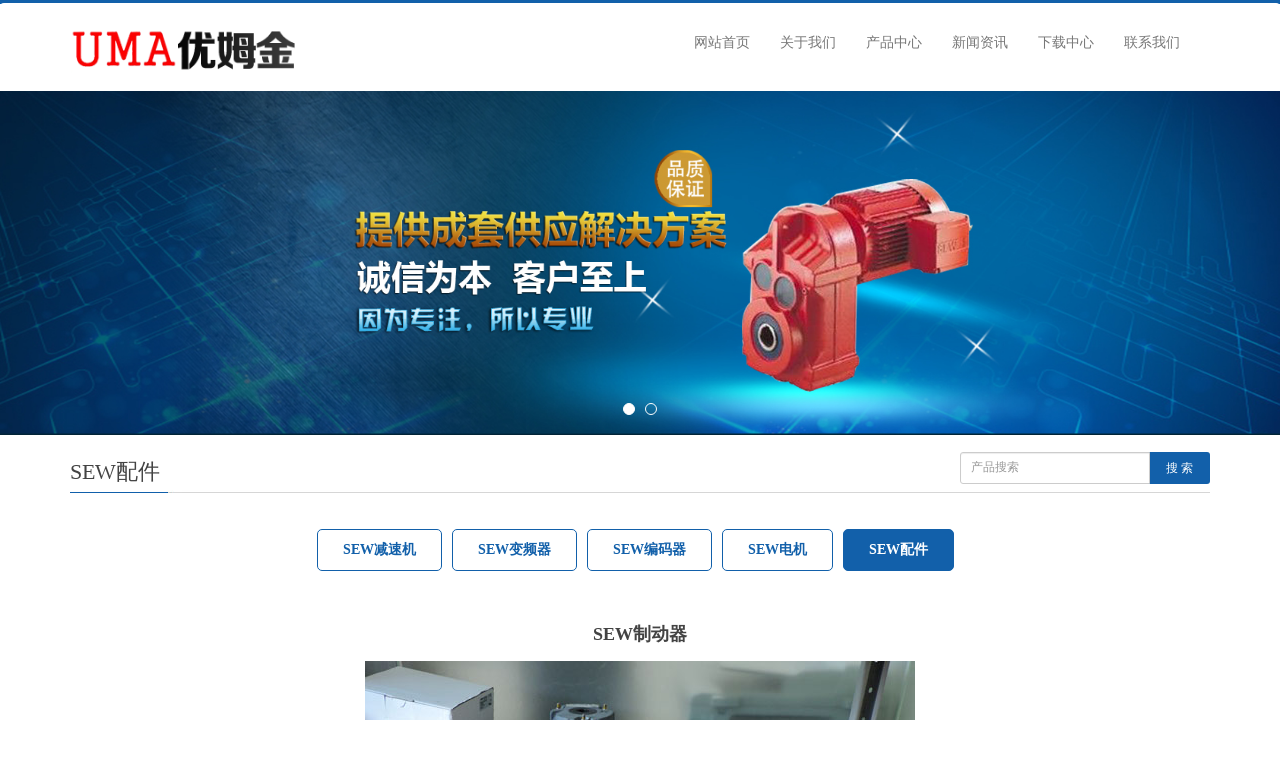

--- FILE ---
content_type: text/html; charset=utf-8
request_url: http://www.sewuma.com/view-146-1.html
body_size: 3900
content:
<!DOCTYPE html>
<html lang="zh-cn">
<head>
<meta http-equiv="X-UA-Compatible" content="IE=edge">
<meta name="viewport" content="width=device-width, initial-scale=1">
<meta http-equiv="Content-Type" content="text/html; charset=utf-8" />
<meta name="author" content="order by aitecms.com" />
<title>SEW制动器_赛威减速机厂家,SEW减速机维修,赛威SEW变频器-天津优姆金UMA</title>
<meta name="keywords" content="SEW,制动器,SEW,制动器,型号,BMG02,BR03," />
<meta name="description" content="SEW制动器 型号: BMG02，BR03，BMG05，BMG1，BMG2，BMG4，BMG8，BM15，BM30，BM31，BM32，BM62，BMG61，BMG122 BE05，BE1，BE2，BE5，BE11，BE20，BE30，BE32，BE122 现货供应各型号制动线圈，抱闸，刹车片（摩擦" />
<link href="/skin/css/bootstrap.css" rel="stylesheet">
<link href="/skin/css/bxslider.css" rel="stylesheet">
<link href="/skin/css/style.css" rel="stylesheet">
<script src="/skin/js/jquery.min.js"></script><script src="/skin/js/bxslider.min.js"></script><script src="/skin/js/common.js"></script><script src="/skin/js/bootstrap.js"></script><!--[if lt IE 9]><script src="/skin/js/html5shiv.min.js"></script><script src="/skin/js/respond.min.js"></script><![endif]-->
</head>
<body>
<header> 
  
  <!-- Fixed navbar -->
  <nav class="navbar navbar-default">
    <div class="container">
      <div class="navbar-header">
        <button type="button" class="navbar-toggle collapsed" data-toggle="collapse" data-target="#navbar" aria-expanded="false" aria-controls="navbar"> <span class="sr-only">导航菜单</span> <span class="icon-bar"></span> <span class="icon-bar"></span> <span class="icon-bar"></span> </button>
        <a href="/"><img src="/uploads/180130/1-1P130113624D2.png" class="logo" alt="赛威减速机厂家,SEW减速机维修,赛威SEW变频器-天津优姆金UMA"/></a> </div>
      <div id="navbar" class="navbar-collapse collapse">
        <ul class="nav navbar-nav">
          <li><a href="/" >网站首页</a></li>
          <li > <a href="/list-1.html"  class="">关于我们</a> <a href="/list-1.html" id="app_menudown" style="display:none" data-toggle="dropdown" role="button" aria-expanded="false"><span class="glyphicon glyphicon-menu-down btn-xs"></span></a>
            <ul class="dropdown-menu nav_small" role="menu">
              
            </ul>
          </li><li class="dropdown"> <a href="/list-2.html"  class="">产品中心</a> <a href="/list-2.html" id="app_menudown" class="dropdown-toggle" data-toggle="dropdown" role="button" aria-expanded="false"><span class="glyphicon glyphicon-menu-down btn-xs"></span></a>
            <ul class="dropdown-menu nav_small" role="menu">
              
              <li><a href="/list-43.html">SEW减速机</a></li>
              
              <li><a href="/list-44.html">SEW变频器</a></li>
              
              <li><a href="/list-45.html">SEW编码器</a></li>
              
              <li><a href="/list-46.html">SEW电机</a></li>
              
              <li><a href="/list-47.html">SEW配件</a></li>
              
            </ul>
          </li><li class="dropdown"> <a href="/list-9.html"  class="">新闻资讯</a> <a href="/list-9.html" id="app_menudown" class="dropdown-toggle" data-toggle="dropdown" role="button" aria-expanded="false"><span class="glyphicon glyphicon-menu-down btn-xs"></span></a>
            <ul class="dropdown-menu nav_small" role="menu">
              
              <li><a href="/list-10.html">公司动态</a></li>
              
              <li><a href="/list-11.html">行业新闻</a></li>
              
              <li><a href="/list-30.html">产品FAQ</a></li>
              
            </ul>
          </li><li class="dropdown"> <a href="/list-27.html"  class="">下载中心</a> <a href="/list-27.html" id="app_menudown" class="dropdown-toggle" data-toggle="dropdown" role="button" aria-expanded="false"><span class="glyphicon glyphicon-menu-down btn-xs"></span></a>
            <ul class="dropdown-menu nav_small" role="menu">
              
              <li><a href="/list-34.html">帮助文档</a></li>
              
              <li><a href="/list-35.html">档案下载</a></li>
              
            </ul>
          </li><li > <a href="/list-7.html"  class="">联系我们</a> <a href="/list-7.html" id="app_menudown" style="display:none" data-toggle="dropdown" role="button" aria-expanded="false"><span class="glyphicon glyphicon-menu-down btn-xs"></span></a>
            <ul class="dropdown-menu nav_small" role="menu">
              
            </ul>
          </li>
          
        </ul>
      </div>
      <!--/.nav-collapse --> 
    </div>
  </nav>
  <!-- bxslider -->
  <div class="flash">
    <ul class="bxslider">
     <li><a href=""><img src="/uploads/180125/1-1P125104213943.jpg" alt="幻灯一（1903PX*512PX）" /></a></li><li><a href=""><img src="/uploads/180124/1-1P1241I1345D.jpg" alt="幻灯二（1903PX*512PX）" /></a></li>
    </ul>
  </div>
  <script type="text/javascript">
        $('.bxslider').bxSlider({
          adaptiveHeight: true,
          infiniteLoop: false,
          hideControlOnEnd: true,
          auto:true
        });
    </script> 
</header>
<!-- main -->
<div class="container">
  <div class="row">
    <div class="col-xs-12 col-sm-12 col-md-12">
      <div class="list_box">
        <h1 class="about_h1">SEW配件</h1>
        <div class="index_search">
          <form name="formsearch" method="get"  action="/so.php">
              <input type="hidden" name="kwtype" value="0" />
            <div class="input-group search_group">
              <input type="text" name="q" id="q" class="form-control input-sm" placeholder="产品搜索">
              <span class="input-group-btn"><a class="btn btn-sm mysearch_btn" type="button"><button type="submit" class="search-submit" style="border: 0;outline:none; 
    background: rgba(195, 21, 21, 0);">搜 索</button></a></span></div>
          </form>
        </div>
        <div class="control_searchdiv"><span id="control_search" title="搜索" class="glyphicon glyphicon-search btn-lg" aria-hidden="true"></span></div>
        <div class="left_nav" id="categories">
          <ul class="left_nav_ul" id="firstpane">
            
            
              <li> <a class="biglink" href="/list-43.html">SEW减速机</a><span class="menu_head">+</span>
                <ul class="left_snav_ul menu_body">
                </ul>
              </li>
            
            
              <li> <a class="biglink" href="/list-44.html">SEW变频器</a><span class="menu_head">+</span>
                <ul class="left_snav_ul menu_body">
                </ul>
              </li>
            
            
              <li> <a class="biglink" href="/list-45.html">SEW编码器</a><span class="menu_head">+</span>
                <ul class="left_snav_ul menu_body">
                </ul>
              </li>
            
            
              <li> <a class="biglink" href="/list-46.html">SEW电机</a><span class="menu_head">+</span>
                <ul class="left_snav_ul menu_body">
                </ul>
              </li>
            <li> <a class='cur' href='/list-47.html' >SEW配件</a><span class='menu_head'>+</span> <ul class='left_snav_ul menu_body'> </ul> </li> 
          </ul>
        </div>
        <div class="contents">
          <h1 class="contents_title">SEW制动器</h1>
          <p style="text-align: center;"><img title="SEW制动器" alt="SEW制动器" src="/uploads/image/20180118/1516272423922194.jpg"/></p><p><strong>SEW制动器</strong><strong>型号:</strong></p><p>BMG02，BR03，BMG05，BMG1，BMG2，BMG4，BMG8，BM15，BM30，BM31，BM32，BM62，BMG61，BMG122</p><p>BE05，BE1，BE2，BE5，BE11，BE20，BE30，BE32，BE122</p><p>现货供应各型号制动线圈，抱闸，刹车片（摩擦片），压板，手动释放拉杆等。</p><p><br/></p></div>
        <div class="point"><span class="to_prev col-xs-12 col-sm-6 col-md-6">上一篇：<a href='/view-145-1.html'>SEW风扇叶</a> </span><span class="to_next col-xs-12 col-sm-6 col-md-6">下一篇：没有了 </span></div>
      </div>
      <div class="list_box">
        <h1 class="about_h1">相关新闻</h1>
        <ul class="list_news related_news">
        <li><a href="/view-156-1.html" title="减速机里轴承损坏的原因分析">减速机里轴承损坏的原因分析</a><span class="news_time">2018-04-24</span></li>
<li><a href="/view-89-1.html" title="谈谈用户体验与风控的平衡性">谈谈用户体验与风控的平衡性</a><span class="news_time">2017-08-15</span></li>
<li><a href="/view-155-1.html" title="使用蜗轮减速机的时候冒烟如何处理">使用蜗轮减速机的时候冒烟如何处理</a><span class="news_time">2018-04-23</span></li>
<li><a href="/view-162-1.html" title="如何处理齿轮减速机的磨损现象">如何处理齿轮减速机的磨损现象</a><span class="news_time">2020-10-15</span></li>
<li><a href="/view-133-1.html" title="涡轮减速机热膨胀系数差异造成的原因">涡轮减速机热膨胀系数差异造成的原因</a><span class="news_time">2018-01-16</span></li>

        </ul>
      </div>
    </div>
  </div>
</div>
<nav class="navbar navbar-default navbar-fixed-bottom footer_nav">
    <div class="foot_nav btn-group dropup"> <a class="dropdown-toggle"  data-toggle="dropdown" aria-haspopup="true" aria-expanded="false" href="#"> <span class="glyphicon glyphicon-share btn-lg" aria-hidden="true"></span> 分享</a>
      <div class="dropdown-menu webshare"> 
        <!-- JiaThis Button BEGIN -->
        <div class="bdsharebuttonbox"><a href="#" class="bds_more" data-cmd="more"></a><a href="#" class="bds_qzone" data-cmd="qzone" title="分享到QQ空间"></a><a href="#" class="bds_tsina" data-cmd="tsina" title="分享到新浪微博"></a><a href="#" class="bds_tqq" data-cmd="tqq" title="分享到腾讯微博"></a><a href="#" class="bds_renren" data-cmd="renren" title="分享到人人网"></a><a href="#" class="bds_weixin" data-cmd="weixin" title="分享到微信"></a></div>
  <script>window._bd_share_config={"common":{"bdSnsKey":{},"bdText":"","bdMini":"2","bdMiniList":false,"bdPic":"","bdStyle":"0","bdSize":"24"},"share":{}};with(document)0[(getElementsByTagName('head')[0]||body).appendChild(createElement('script')).src='http://bdimg.share.baidu.com/static/api/js/share.js?v=89860593.js?cdnversion='+~(-new Date()/36e5)];
  </script>
        <!-- JiaThis Button END --> </div>
    </div>
    <div class="foot_nav"><a href="tel:13672171422"><span class="glyphicon glyphicon-phone btn-lg" aria-hidden="true"></span>手机</a></div>
    <div class="foot_nav" >
      <button id="foot_btn" type="button"  data-toggle="collapse" data-target="#navbar" aria-expanded="false" aria-controls="navbar">
      <a id="gotocate" href="#"><span class="glyphicon glyphicon-th-list btn-lg"></span> 分类 </a>
      </button>
    </div>
    <div class="foot_nav"><a id="gototop" href="#"><span class="glyphicon glyphicon-circle-arrow-up btn-lg" aria-hidden="true"></span>顶部</a></div>
  </nav>
  <footer>
    <div class="copyright">
     <p>Copyright © 2006-2014天津优姆金(UMA)机械销售有限公司</p>
     <p>
        <script>
            var hostname = window.location.hostname;
            var beian = '津ICP备16009078号-2';
        
            if(hostname.indexOf('tjuma.com') != -1){
                beian = "津ICP备16009078号-1"
            } else if(hostname.indexOf('zgbeng.com') != -1){
                beian = "津ICP备16009078号-2"
            } 
        
            //<p><a href="https://beian.miit.gov.cn" target="_blank">津ICP备16009078号-2</a></p>
            document.write('<a href="https://beian.miit.gov.cn" target="_blank">' + beian +'</a>')
         </script>
     </p>
      <p class="copyright_p">地址：天津市和平区南京路305号  电话：022-27310677.022-27232033  传真：022-27310722 </p>
    </div>
  </footer>

 
</body>
</html>
<script type="text/javascript">
var winHeight=200;
var timer=null;
function show(){
    document.getElementById("popWin").style.display="block"; 
    timer=setInterval("lift(5)",2);
} 
function hid(){
        timer=setInterval("lift(-5)",2);
} 
function lift(n) { 
    var w=document.getElementById("popWin"); 
    var h=parseInt(w.style.height||w.currentStyle.height);
    if (h<winHeight && n>0 || h>1 && n<0){
        w.style.height=(h+n).toString()+"px"; 
    } 
    else
        {
        w.style.display=(n>0?"block":"none");
                clearInterval(timer);
    } 
} 
window.onload=function(){ 
        setTimeout("show()",1000);
} 
</script>

--- FILE ---
content_type: text/css
request_url: http://www.sewuma.com/skin/css/style.css
body_size: 3553
content:
/*aitecms.com 好用的企业内容管理系统*/

body{background: url(../img/bg.jpg) repeat-x top center #fff;  font-family: 'Microsoft Yahei';}
ul{list-style:none;}
.logo{margin:8px 0px 0px 0px; max-width:230px;}
.flash img{ width: 100%}
.flash ul.bxslider{list-style:none;}
.flash div.bx-pager{bottom: 4%;}
.flash div.bx-controls-direction{ display:none; }
.main{ padding:30px 0px 10px 0px;}
.img-thumbnail:hover,.opacity_img:hover{opacity: 0.8;}

/*导航菜单*/
.navbar{ margin:0px; background-color: #fff; border: none; margin-top: 3px;}
.navbar-nav > li > a {font-family:'microsoft yahei';}
.nav_small{ background-color:#fff; background: rgba(255,255,255,0.8); border: none; box-shadow: none;}
.nav_small li a{line-height:24px; font-size:13px;}
.nav_small li a:hover{background-color:#fff;}
#app_menudown{position: absolute; top:0px; right:0px;}
#app_menudown:hover{background-color: #efefef;}

.list_box{clear: both; background:url(../img/title_line.jpg) left 30px no-repeat; margin:25px 0px 0px 0px;}

/*公司简介*/
.about_box{background:url(../img/title_line.jpg) left 30px no-repeat; margin:30px 0px 0px 0px;}
.about_h1{ float: left; font-size: 22px; font-family: 'Microsoft YaHei'; color: rgb(67, 67, 67); margin:0px;}
.about_span{float: left; padding-top: 10px;  text-indent: 12px; font-size: 12px; font-family: Arial, Helvetica, sans-serif; color: rgb(125, 125, 125);}
.about_box section{clear: both; padding: 10px 0px 0px 0px;}
.about_box section img{margin: 10px 25px 0px 0px; max-width: 350px;}
a.about_more{color:#1260aa; display:inline-block; font-size: 12px; padding: 3px 6px;  border:1px solid #1260aa;border-radius:4px;font-family: 'Microsoft YaHei';}
a.about_more:hover{color: #fff; background-color: #1260aa; text-decoration: none;}
.about_contents{color:#898989; line-height:31px; padding:8px 0px 10px 0px;font-family: 'Microsoft YaHei';}

/*首页新闻*/
.news_box{background:url(../img/title_line.jpg) left 30px no-repeat; /*border:1px solid #ccc;*/ margin:20px 0px 30px 0px;}
.index_news{clear: both; list-style:none;margin:0px; padding:6px 0px 0px 0px;}
.index_news li{color:#898989;border-bottom: 1px dashed #ccc;background: url(../img/li.png) no-repeat left 16px;line-height:21px; padding: 10px 0px; padding-left:13px;}
.index_news li a{color:#898989;}
.index_news li a:hover{ text-decoration:none;color:#1260aa; }
.news_time{ float:right;}

/*首页产品*/
.index_product{background:url(../img/title_line.jpg) left 30px no-repeat; margin:25px 0px 0px 0px;}
.product_list{clear: both;  padding: 35px 0px 0px 0px;margin-right: -15px;margin-left: -15px;}
.product_list2{padding-top: 20px;}
.product_img{padding-left: 15px; padding-right: 0px; min-height: 250px;}
.product_img img{margin-right: auto;margin-left: auto;display: block;max-width: 100%;height: auto; margin-bottom: 10px; padding: 0px 15px 0px 0px; max-height: 190px;}
.product_title{ text-align: center;padding: 0px 15px 0px 0px; height: 40px;}
.product_title a{ color: #898989;}
.product_title a:hover{text-decoration: none;color:#1260aa;}


/*产品搜索*/
.index_search{ float: right;}
.search_group{width:250px; margin-top: -8px;}
.search_group input.form-control{}
.mysearch_btn{ background-color:#1260aa;color:#fff;}
.mysearch_btn:hover,.mysearch_btn:focus{ background-color:#00c6ff; color:#fff;}
.control_searchdiv{float: right; display: none;}
#control_search{margin-top: -8px; color:#1260aa;}
#control_search:hover{color:#00c6ff;}

/*首页联系*/
.index_contact{background:url(../img/title_line.jpg) left 30px no-repeat; margin:20px 0px 15px 0px;}
.index_contact P{clear: both;color:#898989;}

/*新闻列表*/
.list_news{clear: both; list-style:none;margin:0px; padding:0px 0px 20px 0px;}
.list_news li{color:#898989;background: url(../img/li.png) no-repeat left 14px;line-height:22px; padding:8px 0px; text-indent:13px;border-bottom: 1px dashed #e3e2e2;/*dotted*/ }
.list_news li a{color:#898989;}
.list_news li a:hover{text-decoration:none;color:#ea042b;}

.contents{clear: both; padding:20px 0px 20px 0px; margin-bottom: 20px; line-height:30px; color:#898989;overflow: auto;}
.contents_title{ margin: 0px; padding: 10px 0px; text-align: center; color: #000; font-size:18px;color:#434343;font-weight:bold; line-height: 34px; font-family: 'Microsoft Yahei';}

/*分页样式*/
.page{clear:both; margin:20px 0px 40px 0px; text-align: center;}
.page a {display: inline-block; font-family: Arial; font-size: 13px; border: #dbdbdb 1px solid; padding:4px 9px; margin: 2px; margin-bottom: 5px; color: #1260aa; text-decoration: none}
.page a:hover,.page a:focus{font-family: Arial;font-size: 13px;border: #1260aa 1px solid; padding:4px 9px;color: #fff; background-color: #1260aa;}
.page .current {font-family: Arial;border: #1260aa 1px solid; font-size: 13px; padding:5px 9px; color: #fff;margin: 2px;  background-color: #1260aa}

/*产品展示*/
#pic-page {text-align: center; margin-top:10px;}
#pic-page a {margin: 0 2px;}
#pic-page a img {width:40px;padding: 2px;border: solid #ccc 1px; margin-bottom:5px;}
#pic-page a:hover img,#pic-page a.active img {border: solid #5280DD 1px;}
.showpic_box,.proinfo_box{margin: 30px 0px 20px 0px;}
.product_h1{ margin:0px; line-height:22px; font-size:18px; color: #145ca1; padding-bottom:10px;border-bottom: 1px dotted #cccccc;}
.product_info{list-style:none; padding:0px; margin-top:10px;}
.product_info li{ line-height:24px; padding-bottom:12px;}
.product_con{ clear: both; border-top: 1px dotted #ccc; margin:10px 0px 20px 0px;padding:20px 0px 0px 0px; line-height:26px; color:#898989;overflow: auto;}

.download_btn{text-align: right; margin: 10px 10px 20px 0px;}
.related_news{ padding-top: 15px; clear: both;}

/*在线留言订购*/
.feedback{ padding:40px 10px 30px 10px;}
.form-horizontal .form-group { margin-right: -10px;margin-left: -10px;}
.codeimg{ margin: 0px 0px -10px -18px;}

/*上一个下一个*/
.point{ clear: both; margin:20px 0px 40px 0px; padding-bottom: 40px; line-height:22px;}
.point span.to_prev{text-align:center; }
.point span.to_prev a{color:#0068b7;}
.point span.to_prev a:hover{color: #ea042b}
.point span.to_next{text-align:center; }
.point span.to_next a{color:#0068b7;}
.point span.to_next a:hover{color: #ea042b}

/*标签样式*/
.tags{ margin: 8px 0px 10px 0px}
.tags a{ margin: 0px 5px 8px 0px}
.tags_list{padding: 5px 10px 100px 10px}

.tags_ul{ margin-top: 30px;}
.tags_ul li{line-height: 28px; margin-bottom: 8px; padding-bottom: 10px;}
.tags_ul h3{font-size: 14px; padding: 0px; margin: 0px;line-height: 20px;}
.tags_ul p{font-size: 13px;padding: 0px; margin: 0px; color: #a0a0a0; line-height: 20px; padding-top: 8px;}

/*网站地图*/
ul.ul_sitemap{margin: 30px 0px 40px 30px;}
ul.ul_sitemap li{list-style: none; line-height: 26px;clear: both;}
ul.ul_sitemap li a{color: #7d7d7d;}
li.small_li_sitemap{clear: both;padding-left: 12px;}
li.small_li2_sitemap{float: left; padding-left: 20px;}

#translate{width:180px; margin: 0 auto; }
#translate-this{margin: 15px 0px 10px 0px;}

/*底部信息*/
footer{ text-align:center; background-color: #1260aa;  color:#f4f3f3; padding:20px 0px 10px 0px; font-size:13px;}
.copyright{ line-height:20px;}
.copyright a{ color:#f4f3f3;}
.foot_nav{ width:25%; float:left;background-color: #fafafa;text-align:center;} 
.foot_nav:hover,.foot_nav:focus{background-color: #e4e4e4;}
.foot_nav a{color:#898989;display:block;}
.foot_nav a:hover,.foot_nav a:focus{text-decoration:none;}
.foot_nav span{display:block; padding:3px 0px 0px 0px;color:#898989;}
#foot_btn{width:100%; border: 0px; background: transparent;}
.webshare{width: 229px; padding: 5px;}
.webshare a{float: right;}

/*大屏幕*/
@media screen and (min-width: 769px) {
	.navbar{min-height: 80px;}
	.navbar-nav{float:right;}
	.navbar-nav > li > a {border-bottom: 4px solid #fff;padding-top: 20px;padding-bottom:16px; height: 80px; line-height: 40px;font-family:'microsoft yahei';}
      .navbar-default .navbar-nav > li > a:hover,
	  .navbar-default .navbar-nav > li > a.cur,
      .navbar-default .navbar-nav > li > a:focus,
      .navbar-default .navbar-nav > .active > a,
      .navbar-default .navbar-nav > .active > a:hover,
      .navbar-default .navbar-nav > .open > a,
      .navbar-default .navbar-nav > .open > a:hover,
      .navbar-default .navbar-nav > .open > a:focus {
          border-bottom: 4px solid #00c6ff;
          background-color: #fff;}
	#app_menudown{ display:none; }
	.index_left_nav,.footer_nav{display:none; }
      .about_contents{text-indent:25px;}
      /*栏目导航*/
      .index_left_nav{display: none;}
      .left_nav{ clear: both; padding-top: 45px; text-align:center;}
      .left_nav_ul{ list-style:none;margin:0px;padding:0px; display:inline-block;}
      .left_nav_ul > li{margin-bottom:8px;  position:relative; float: left; margin: 0px 10px 10px 0px;}
	  .left_nav_ul > li > a.cur,.left_nav_ul li a.left_active{background-color: #1260aa;color:#fff;}
      .left_nav_ul > li > a{text-decoration:none; color:#1260aa;display:block; text-align:center; 
      border-radius:5px; padding: 10px 25px 10px 25px; border: 1px solid #1260aa; font-weight: bold; font-family: 'Microsoft YaHei'; }
      .left_nav_ul > li > a:hover,.left_nav_ul li a.left_active{background-color: #1260aa;color:#fff;}
      /*小类*/
      .left_snav_ul{list-style:none;  padding:0px; width: 100%; background: #266aab; background: rgba(18,96,170,0.8); position: absolute; top:43px; left: 0px; z-index: 1000; display: none;}
      .left_snav_ul > li{ margin:0px;}
      .left_snav_ul > li > a{font-family: 'Microsoft YaHei'; color:#fff; text-align: center; display: block; padding: 10px 0px;}
      .left_snav_ul li a:hover{ text-decoration: none; background-color: #1260aa;}
      .menu_head{display: none;}
}
/*小屏幕*/
@media screen and (max-width: 768px) {
	.logo{margin:4px 0px 0px 5px; max-width:160px;}
	.flash div.bx-pager{ /*display:none;*/}
	.product_con img{width:100%;}
	.about_box{margin:18px 0px 0px 0px;}
      .about_box section img{margin:10px 15px 0px 0px;max-width: 180px}
      .about_contents{ line-height:28px;}
	.about_more{ font-size:13px;}
	.index_news li a:focus,.list_news li a:focus{ text-decoration:none;background-color:#e4e4e4;}
	.news_time{ display:none;}

	#pic-page a img {width:35px;}
	#cmsFloatPanel{ display: none;}
	.point span.to_prev,.point span.to_next{text-align:left; padding-bottom: 8px;}
	/*#product,#photo{ background: none; margin-top:45px;}*/
	/*#product div.flash,#photo div.flash{display: none;}*/

      .index_search{display: none; padding: 10px; position: absolute; top:58px; right: 15px; 
        z-index: 999; width: 260px; height: 50px; background: rgba(255,255,255,0.8); 
         -webkit-box-shadow: 0 6px 12px rgba(0, 0, 0, .175);
          box-shadow: 0 6px 12px rgba(0, 0, 0, .175);}
      .search_group{width:240px; margin-top:0px;}
      .control_searchdiv{float: right; display: block;}
      #control_search:hover{ cursor: pointer;}

      /*栏目导航*/
      .left_nav{ clear: both; padding-top: 10px; text-align:center;}
      .left_nav_ul{list-style:none;margin:0px;padding:0px; margin:7px 0px 25px 0px;}
      .left_nav_ul > li{margin-bottom:8px;  position:relative}
      .left_nav_ul > li > a{text-decoration:none; color:#fff;display:block; text-align:center; 
            border-radius:5px; padding: 6px 0px 6px 0px;background-color: #519ad8;  font-weight: bold; font-family: 'Microsoft YaHei'; }
      .left_nav_ul > li > a:hover,.left_nav_ul li a.left_active{background-color: #2984d2;color:#fff;}
      /*小类*/
      ul.left_snav_ul{list-style:none;padding:0px; background:#f7f7f7; display: none;}
      ul.left_snav_ul > li{ margin:0px;}
      ul.left_snav_ul > li > a{border:0;display:block; border-bottom:1px solid #fff;color:#6d6d6d;padding: 5px 0px 5px 0px;}
      ul.left_snav_ul > li > a:hover{ text-decoration: none; background: #efefef;}
      .menu_head{cursor:pointer; font: 600 18px/30px "Open Sans", sans-serif; width:35px; text-align:center;color:#FFF;display:inline-block;position: absolute; top:1px; right:0px;}
      .menu_head:hover{ background: rgba(255,255,255,0.2);}
      .product_list2{padding-top: 0px;}
      footer{ margin-bottom:50px;}
}

@media screen and (max-width: 767px) {
     .copyright_p{ display:none;}
}
@media screen and (max-width: 240px) {
	.logo{margin:4px 0 0 5px; max-width:140px;}
}

/*420px到768px*/
@media screen and (min-width:375px) and (max-width:768px) {
  .col-mm-1, .col-mm-2, .col-mm-3, .col-mm-4, .col-mm-5, .col-mm-6, .col-mm-7, .col-mm-8, .col-mm-9, .col-mm-10, .col-mm-11, .col-mm-12 {
    float: left;
  }
  .col-mm-12 {
    width: 100%;
  }
  .col-mm-11 {
    width: 91.66666667%;
  }
  .col-mm-10 {
    width: 83.33333333%;
  }
  .col-mm-9 {
    width: 75%;
  }
  .col-mm-8 {
    width: 66.66666667%;
  }
  .col-mm-7 {
    width: 58.33333333%;
  }
  .col-mm-6 {
    width: 50%;
  }
  .col-mm-5 {
    width: 41.66666667%;
  }
  .col-mm-4 {
    width: 33.33333333%;
  }
  .col-mm-3 {
    width: 25%;
  }
  .col-mm-2 {
    width: 16.66666667%;
  }
  .col-mm-1 {
    width: 8.33333333%;
  }
  .product_img{min-height: 180px;}
}







--- FILE ---
content_type: application/javascript
request_url: http://www.sewuma.com/skin/js/common.js
body_size: 875
content:
/*蓝科企业网站系统PHP版
http://www.lankecms.com*/

$(document).ready(function(){
        //返回顶部
        $("#gototop").click(function(){
            $("html,body").animate({scrollTop :0}, 800);return false;
        });
        $("#gotocate").click(function(){
             $("html,body").animate({scrollTop:$("#categories").offset().top},800);return false;
        });

        //搜索
        $("#control_search").click(function(){
            $(".index_search").slideToggle();
        });

        function dropdownOpen() {
            var $dropdownLi = $('li.dropdown');
            $dropdownLi.mouseover(function() {
                $(this).addClass('open');
            }).mouseout(function() {
                $(this).removeClass('open');
            });
        }

      //导航菜单
      if($(window).width()>768){
            dropdownOpen();//鼠标划过就展开子菜单

            //大屏幕栏目导航
            $(".biglink").mouseover(function(){
              if ($(this).next().next().text().replace(/[\r\n ]/g,"").length>0) {$(this).next().next().slideDown();};
            }).mouseout(function(){
               $(this).next().next().slideUp();
            });

            $(".left_snav_ul").mouseover(function(){
               $(this).stop()
            }).mouseout(function(){
               $(this).slideUp()
            });
      }
      //小屏幕栏目导航
      if ($(window).width() <= 768) {
          // if ($("#firstpane .menu_body:eq(0)").text().replace(/[\r\n ]/g,"").length>0) {
          //   $("#firstpane .menu_body:eq(0)").show().prev().html("-").prev().addClass("left_active");
          // };
          $("ul.menu_body").each(function(){
           if ($(this).text().replace(/[\r\n ]/g,"").length<=0) {$(this).prev().remove();} //去掉span
          });

          $("#firstpane span.menu_head").click(function(){
              var spanatt = $(this).next("ul.menu_body").css('display');
              if (spanatt == "block"){
                  var spantext = "+";
                   $(this).prev().removeClass("left_active");
              }else{
                  var spantext = "-";
                  $(this).prev().addClass("left_active");
              }
              $(this).html(spantext).addClass("current").next("ul.menu_body").slideToggle(300).siblings("ul.menu_body");
          });
      };

  
});